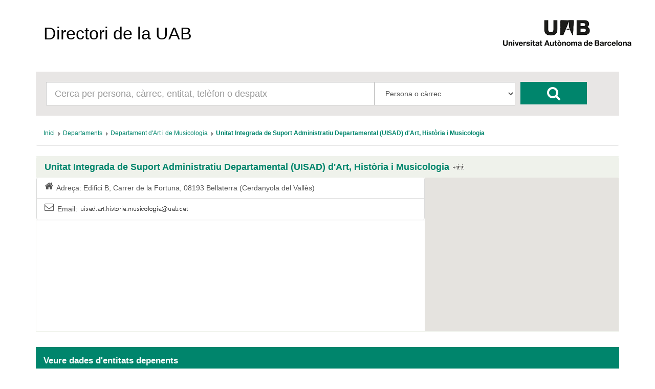

--- FILE ---
content_type: text/html; charset=UTF-8
request_url: https://directori.uab.cat/pcde/entitat.jsf;jsessionid=xfjNUJ7GxU2bR314IX5uaaWJL44NN9QAQ33_FR6r5YtHlagIKqgu!-1799324518?id=3041
body_size: 13481
content:
<?xml version='1.0' encoding='UTF-8' ?>
<!DOCTYPE html>
<html xmlns="http://www.w3.org/1999/xhtml"><head id="j_idt2"><link type="text/css" rel="stylesheet" href="/pcde/javax.faces.resource/theme.css.jsf?ln=primefaces-aristo" /><link type="text/css" rel="stylesheet" href="/pcde/javax.faces.resource/components.css.jsf;jsessionid=AJHS5LHMkWcXBxrDe_NrGuUDzTQRY5YFEbLYoqDjUm7E0pX85t7Q!222071562?ln=primefaces&amp;v=6.0" /><script type="text/javascript" src="/pcde/javax.faces.resource/jquery/jquery.js.jsf;jsessionid=AJHS5LHMkWcXBxrDe_NrGuUDzTQRY5YFEbLYoqDjUm7E0pX85t7Q!222071562?ln=primefaces&amp;v=6.0"></script><script type="text/javascript" src="/pcde/javax.faces.resource/core.js.jsf;jsessionid=AJHS5LHMkWcXBxrDe_NrGuUDzTQRY5YFEbLYoqDjUm7E0pX85t7Q!222071562?ln=primefaces&amp;v=6.0"></script><script type="text/javascript" src="/pcde/javax.faces.resource/components.js.jsf;jsessionid=AJHS5LHMkWcXBxrDe_NrGuUDzTQRY5YFEbLYoqDjUm7E0pX85t7Q!222071562?ln=primefaces&amp;v=6.0"></script><script type="text/javascript" src="/pcde/javax.faces.resource/gmap/gmap.js.jsf;jsessionid=AJHS5LHMkWcXBxrDe_NrGuUDzTQRY5YFEbLYoqDjUm7E0pX85t7Q!222071562?ln=primefaces&amp;v=6.0"></script><script type="text/javascript" src="/pcde/javax.faces.resource/jquery/jquery-plugins.js.jsf;jsessionid=AJHS5LHMkWcXBxrDe_NrGuUDzTQRY5YFEbLYoqDjUm7E0pX85t7Q!222071562?ln=primefaces&amp;v=6.0"></script><script type="text/javascript">if(window.PrimeFaces){PrimeFaces.settings.locale='es_ES';PrimeFaces.settings.projectStage='Development';}</script>
        <meta charset="utf-8" />
        <meta http-equiv="X-UA-Compatible" content="IE=edge" />
        <meta name="viewport" content="width=device-width, initial-scale=1" />
        
        <meta name="description" content="" />
        <meta name="author" content="" />
        <link rel="icon" href="img/favicon.ico" />

        <title>Directori de la UAB</title>

        <link href="/General/img/sty_uab/bootstrap/css/bootstrap.min.css" rel="stylesheet"> </link>
        <link href="/General/img/sty_uab/bootstrap/css/bootstrap-theme.min.css" rel="stylesheet"> </link>
        <link href="/General/img/sty_uab/responsive/css/cde.css" rel="stylesheet"> </link>
        <link href="/General/img/sty_uab/responsive/css/base_primefaces.css" rel="stylesheet"> </link>
        
        <link href="fonts/font-awesome/css/font-awesome.min.css" rel="stylesheet" />
        <script src="https://maps.google.com/maps/api/js?key=" type="text/javascript"></script>
        <script type="text/javascript">
            function geocode() {
                
                    PF('geoMap').geocode("Carrer de la Fortuna, 08193 Bellaterra (Cerdanyola del Vallès)");
                                
            }
        </script></head><body>

        <div class="container">
            <nav class="navbar navbar-default"><a id="linkHome" name="linkHome" href="inici.jsf;jsessionid=AJHS5LHMkWcXBxrDe_NrGuUDzTQRY5YFEbLYoqDjUm7E0pX85t7Q!222071562" class="navbar-brand">Directori de la UAB</a>
                <div id="logo"><a href="http://www.uab.cat/;jsessionid=AJHS5LHMkWcXBxrDe_NrGuUDzTQRY5YFEbLYoqDjUm7E0pX85t7Q!222071562"><img src="img/logo.png;jsessionid=AJHS5LHMkWcXBxrDe_NrGuUDzTQRY5YFEbLYoqDjUm7E0pX85t7Q!222071562" alt="Logo UAB" title="UAB Universitat Autònoma de Barcelona" /></a>
                </div>

                
            </nav>


            <div class="row">
                <div class="col-xs-12">
                    <div id="cercador">
                        <form id="formBusqueda" method="get" action="resultats_cerca.jsf" accept-charset="UTF-8">
                            <div id="inputCercador" class="col-sm-7">
                                <input type="text" id="busqueda" name="busqueda" maxlength="50" class="form-control input-lg" placeholder="Cerca per persona, càrrec, entitat, telèfon o despatx" />
                            </div>
                            <div id="inputSelect" class="col-sm-3">
                                <select id="select" class="form-control input-lg" name="selectBusqueda">
                                    <option value="1">Persona o càrrec</option>
                                    <option value="2">Entitat</option>
                                    <option value="3">Telèfon/Fax/Porta</option>
                                </select>
                                <input name="entitat" value="3041" style="display:none;" />
                                <input name="idioma" value="ca" style="display:none;" />
                                <input name="pais" value="ES" style="display:none;" />
                            </div>
                            <div id="botoCerca">
                                <button type="submit" class="btn btn-danger fa fa-search fa-2x"></button>
                            </div>
                        </form>
                    </div>
                </div>
            </div>

            <div class="row">
                <div class="col-md-12">
<form id="breadcrumb" name="breadcrumb" method="post" action="/pcde/entitat.jsf;jsessionid=AJHS5LHMkWcXBxrDe_NrGuUDzTQRY5YFEbLYoqDjUm7E0pX85t7Q!222071562" enctype="application/x-www-form-urlencoded">
<input type="hidden" name="breadcrumb" value="breadcrumb" />
<div id="breadcrumb:j_idt18" class="ui-breadcrumb ui-module ui-widget ui-widget-header ui-helper-clearfix ui-corner-all breadcrumb" role="menu"><ul><li role="menuitem"><a tabindex="-1" class="ui-menuitem-link ui-corner-all active" href="inici.jsf;jsessionid=AJHS5LHMkWcXBxrDe_NrGuUDzTQRY5YFEbLYoqDjUm7E0pX85t7Q!222071562"><span class="ui-menuitem-text">Inici</span></a></li><li class="ui-breadcrumb-chevron ui-icon ui-icon-triangle-1-e"></li><li role="menuitem"><a tabindex="-1" class="ui-menuitem-link ui-corner-all" href="entitat.jsf;jsessionid=AJHS5LHMkWcXBxrDe_NrGuUDzTQRY5YFEbLYoqDjUm7E0pX85t7Q!222071562?id=766"><span class="ui-menuitem-text">Departaments</span></a></li><li class="ui-breadcrumb-chevron ui-icon ui-icon-triangle-1-e"></li><li role="menuitem"><a tabindex="-1" class="ui-menuitem-link ui-corner-all" href="entitat.jsf;jsessionid=AJHS5LHMkWcXBxrDe_NrGuUDzTQRY5YFEbLYoqDjUm7E0pX85t7Q!222071562?id=474"><span class="ui-menuitem-text">Departament d'Art i de Musicologia</span></a></li><li class="ui-breadcrumb-chevron ui-icon ui-icon-triangle-1-e"></li><li role="menuitem"><a tabindex="-1" class="ui-menuitem-link ui-corner-all" href="entitat.jsf;jsessionid=AJHS5LHMkWcXBxrDe_NrGuUDzTQRY5YFEbLYoqDjUm7E0pX85t7Q!222071562?id=3041"><span class="ui-menuitem-text">Unitat Integrada de Suport Administratiu Departamental (UISAD) d'Art, Història i Musicologia</span></a></li></ul></div><input type="hidden" name="javax.faces.ViewState" id="j_id1:javax.faces.ViewState:0" value="5736246945511368469:-4824647646734320670" autocomplete="off" />
</form>
                </div>
            </div>

            <div class="row">
                <div class="col-sm-12">
                    <div id="panellDirectori" class="panel panel-default panellsPortada panellsFitxa">
                        <div class="panel-heading">
                            <h4 href="#" class="panel-title">Unitat Integrada de Suport Administratiu Departamental (UISAD) d'Art, Història i Musicologia<a href="resultats_cerca.jsf;jsessionid=AJHS5LHMkWcXBxrDe_NrGuUDzTQRY5YFEbLYoqDjUm7E0pX85t7Q!222071562?entitat=3041&amp;selectBusqueda=4" class="entitatNoAbstractaTitol"></a>
                            </h4>
                        </div>

                        <div class="panel-body ">
                                <div class="list-group col-md-8"><a href=";jsessionid=AJHS5LHMkWcXBxrDe_NrGuUDzTQRY5YFEbLYoqDjUm7E0pX85t7Q!222071562#" class="list-group-item">
                                        <i class="fa fa-lg  fa-home pull-left"></i>Adreça:
                                        Edifici B, Carrer de la Fortuna, 08193 Bellaterra (Cerdanyola del Vallès)</a><a href=";jsessionid=AJHS5LHMkWcXBxrDe_NrGuUDzTQRY5YFEbLYoqDjUm7E0pX85t7Q!222071562#" class="list-group-item">
                                        <i class="fa fa-lg  fa-envelope-o pull-left"></i>Email: 
                                        <img id="j_idt81" src="/pcde/javax.faces.resource/dynamiccontent.properties.jsf;jsessionid=AJHS5LHMkWcXBxrDe_NrGuUDzTQRY5YFEbLYoqDjUm7E0pX85t7Q!222071562?ln=primefaces&amp;v=6.0&amp;pfdrid=e64e9b33-dbf6-4004-92e0-810e591c8b00&amp;pfdrt=sc&amp;alias=4ea3364f8ff4d3804a7b196ff692ca8f1f979031e48beff87e8cecb1e6fc3201&amp;maquina=a3c2d8e20e311f15&amp;pfdrid_c=true" alt="" /></a>
                                </div>

                                <div class="mapaFitxa col-md-4">
<form id="formMap" name="formMap" method="post" action="/pcde/entitat.jsf;jsessionid=AJHS5LHMkWcXBxrDe_NrGuUDzTQRY5YFEbLYoqDjUm7E0pX85t7Q!222071562" enctype="application/x-www-form-urlencoded">
<input type="hidden" name="formMap" value="formMap" />
<input id="formMap:idEntidad" name="formMap:idEntidad" type="text" value="3041" style="display:none" class="ui-inputfield ui-inputtext ui-widget ui-state-default ui-corner-all" /><script id="formMap:idEntidad_s" type="text/javascript">PrimeFaces.cw("InputText","widget_formMap_idEntidad",{id:"formMap:idEntidad"});</script><div id="formMap:geoGmap" style="overflow:hidden;height:300px;width:auto;"></div><script id="formMap:geoGmap_s" type="text/javascript">$(function() {PrimeFaces.cw('GMap','geoMap',{id:'formMap:geoGmap',mapTypeId:google.maps.MapTypeId.ROADMAP,center:new google.maps.LatLng(41.5008571,2.108788000000004),zoom:18,fitBounds:false,behaviors:{geocode:function(ext,event) {PrimeFaces.ab({s:"formMap:geoGmap",e:"geocode",p:"formMap:geoGmap",u:"formMap:geoGmap"},ext);}}});});</script><input type="hidden" name="javax.faces.ViewState" id="j_id1:javax.faces.ViewState:1" value="5736246945511368469:-4824647646734320670" autocomplete="off" />
</form>
                                </div>
                        </div>
                    </div>
                </div>
            </div>
            <div class="row">

                <div class="col-md-12">
                    <div class="infoResultats">
                        <span class="infoResultats01">Veure dades d'entitats depenents</span>
                    </div>
                </div>
                
            </div>
            <div class="row">
                <div class="col-md-12"><div id="j_idt37" class="ui-datatable ui-widget"><div class="ui-datatable-tablewrapper"><table role="grid"><thead id="j_idt37_head"><tr role="row"><th id="j_idt37:j_idt38" class="ui-state-default noHeader" role="columnheader"><span class="ui-column-title"></span></th></tr></thead><tbody id="j_idt37_data" class="ui-datatable-data ui-widget-content"><tr data-ri="0" class="ui-widget-content ui-datatable-even" role="row"><td role="gridcell" class="noHeader"><a href="resultats_cerca.jsf;jsessionid=AJHS5LHMkWcXBxrDe_NrGuUDzTQRY5YFEbLYoqDjUm7E0pX85t7Q!222071562?entitat=3110&amp;selectBusqueda=4" class="entitatNoAbstracta"></a><a href="entitat.jsf;jsessionid=AJHS5LHMkWcXBxrDe_NrGuUDzTQRY5YFEbLYoqDjUm7E0pX85t7Q!222071562?id=3110">Equip Administratiu de la UISAD d'Art, Història i Musicologia</a></td></tr><tr data-ri="1" class="ui-widget-content ui-datatable-odd" role="row"><td role="gridcell" class="noHeader"><a href="resultats_cerca.jsf;jsessionid=AJHS5LHMkWcXBxrDe_NrGuUDzTQRY5YFEbLYoqDjUm7E0pX85t7Q!222071562?entitat=3111&amp;selectBusqueda=4" class="entitatNoAbstracta"></a><a href="entitat.jsf;jsessionid=AJHS5LHMkWcXBxrDe_NrGuUDzTQRY5YFEbLYoqDjUm7E0pX85t7Q!222071562?id=3111">Equip Tècnic de la UISAD d'Art, Història i Musicologia</a></td></tr></tbody></table></div></div><script id="j_idt37_s" type="text/javascript">$(function(){PrimeFaces.cw("DataTable","widget_j_idt37",{id:"j_idt37"});});</script>
                </div>
            </div>

            <br /><br />

            

            <footer class="footer">
                <p id="textLegal">D’acord amb l’article 19 de la Llei Orgànica 3/2018, de 5 de desembre, de protecció de dades personals i garantia dels drets digitals, les dades personals d’aquest directori són tractades per la Universitat Autònoma de Barcelona en virtut de la base legitimadora del tractament prevista a l’article 6.1.f) del Reglament (UE) 2016/679, del Parlament Europeu i del Consell, de 27 d’abril de 2016, relatiu a la protecció de les persones físiques pel que fa al tractament de dades personals i la lliure circulació d’aquestes dades (RGPD). Les dades personals d’aquest directori només poden ser tractades per a finalitats exclusivament relacionades amb les funcions pròpies de la Universitat. En conseqüència, aquestes dades no es poden reproduir, transmetre ni registrar mitjançant cap sistema de recuperació de la informació, ni totalment ni parcialment, sense el consentiment de les persones interessades. No està permès l’ús d’aquestes dades personals per a finalitats comercials o per a l’enviament massiu de correus (SPAM).
                </p>
                <span id="dretsLegals"><span style="font-weight: bold">©2026 Universitat Autònoma de Barcelona</span>
                    - Tots els drets reservats
                </span>
            </footer>
        </div>
        

        
        
        
        <script src="bootstrap/js/bootstrap.min.js"></script>
            <script src="js/crides.js"></script></body>
</html>